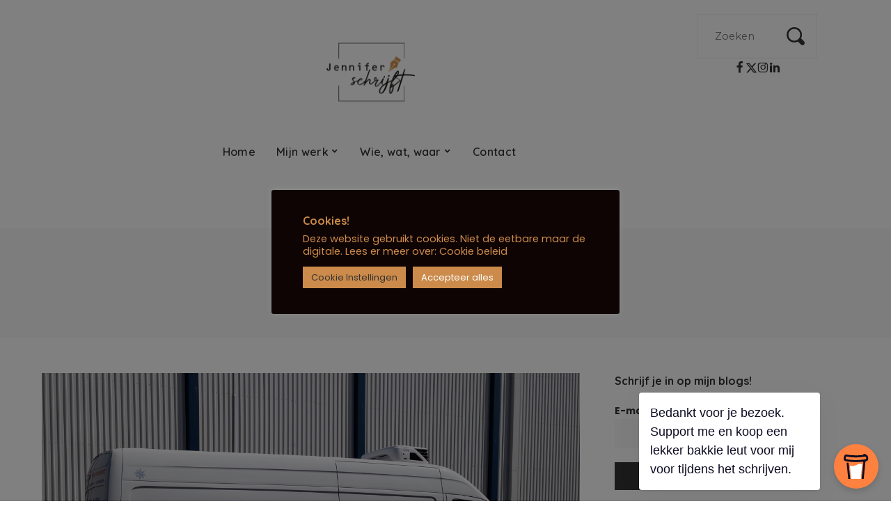

--- FILE ---
content_type: text/css
request_url: https://jenniferschrijft.nl/wp-content/uploads/elementor/css/post-1932.css?ver=1769345375
body_size: 436
content:
.elementor-1932 .elementor-element.elementor-element-934c1b4{--display:flex;--flex-direction:row;--container-widget-width:initial;--container-widget-height:100%;--container-widget-flex-grow:1;--container-widget-align-self:stretch;--flex-wrap-mobile:wrap;--gap:0px 0px;--row-gap:0px;--column-gap:0px;}.elementor-1932 .elementor-element.elementor-element-649eb5a{--display:flex;--flex-direction:column;--container-widget-width:100%;--container-widget-height:initial;--container-widget-flex-grow:0;--container-widget-align-self:initial;--flex-wrap-mobile:wrap;}.elementor-1932 .elementor-element.elementor-element-649eb5a.e-con{--flex-grow:0;--flex-shrink:0;}.elementor-1932 .elementor-element.elementor-element-c0cb8d1{--display:flex;}.elementor-1932 .elementor-element.elementor-element-363bb2a{width:var( --container-widget-width, 23.837% );max-width:23.837%;--container-widget-width:23.837%;--container-widget-flex-grow:0;}.elementor-1932 .elementor-element.elementor-element-363bb2a.elementor-element{--align-self:center;--flex-grow:0;--flex-shrink:0;}.elementor-1932 .elementor-element.elementor-element-363bb2a .the-logo{text-align:center;}.elementor-1932 .elementor-element.elementor-element-73ef7ae.elementor-element{--align-self:center;}.elementor-1932 .elementor-element.elementor-element-77efe26{--display:flex;--flex-direction:column;--container-widget-width:100%;--container-widget-height:initial;--container-widget-flex-grow:0;--container-widget-align-self:initial;--flex-wrap-mobile:wrap;}.elementor-1932 .elementor-element.elementor-element-77efe26.e-con{--flex-grow:0;--flex-shrink:0;}.elementor-1932 .elementor-element.elementor-element-91f2fa9{width:var( --container-widget-width, 110.289% );max-width:110.289%;--container-widget-width:110.289%;--container-widget-flex-grow:0;}.elementor-1932 .elementor-element.elementor-element-91f2fa9 > .elementor-widget-container{margin:-135px 0px -100px 0px;}.elementor-1932 .elementor-element.elementor-element-91f2fa9.elementor-element{--align-self:flex-start;--order:-99999 /* order start hack */;--flex-grow:0;--flex-shrink:0;}.elementor-1932 .elementor-element.elementor-element-aa5ce83.elementor-element{--align-self:center;}.elementor-1932 .elementor-element.elementor-element-e9cc487{--display:flex;--flex-direction:row;--container-widget-width:initial;--container-widget-height:100%;--container-widget-flex-grow:1;--container-widget-align-self:stretch;--flex-wrap-mobile:wrap;--gap:0px 0px;--row-gap:0px;--column-gap:0px;--flex-wrap:wrap;}.elementor-1932 .elementor-element.elementor-element-b1489bf{--display:flex;--flex-direction:column;--container-widget-width:100%;--container-widget-height:initial;--container-widget-flex-grow:0;--container-widget-align-self:initial;--flex-wrap-mobile:wrap;}.elementor-1932 .elementor-element.elementor-element-9ad64d8{--display:flex;--flex-direction:column;--container-widget-width:100%;--container-widget-height:initial;--container-widget-flex-grow:0;--container-widget-align-self:initial;--flex-wrap-mobile:wrap;}.elementor-1932 .elementor-element.elementor-element-5f2fc0e{--display:flex;--flex-direction:column;--container-widget-width:100%;--container-widget-height:initial;--container-widget-flex-grow:0;--container-widget-align-self:initial;--flex-wrap-mobile:wrap;}@media(max-width:1024px){.elementor-1932 .elementor-element.elementor-element-91f2fa9 > .elementor-widget-container{margin:-130px 0px -95px 0px;}.elementor-1932 .elementor-element.elementor-element-91f2fa9.elementor-element{--align-self:center;}}@media(min-width:768px){.elementor-1932 .elementor-element.elementor-element-649eb5a{--width:80.808%;}.elementor-1932 .elementor-element.elementor-element-77efe26{--width:16.942%;}.elementor-1932 .elementor-element.elementor-element-b1489bf{--width:50%;}.elementor-1932 .elementor-element.elementor-element-9ad64d8{--width:50%;}.elementor-1932 .elementor-element.elementor-element-5f2fc0e{--width:100%;}}@media(max-width:767px){.elementor-1932 .elementor-element.elementor-element-91f2fa9{width:var( --container-widget-width, 160px );max-width:160px;--container-widget-width:160px;--container-widget-flex-grow:0;}.elementor-1932 .elementor-element.elementor-element-91f2fa9 > .elementor-widget-container{margin:-80px 0px -55px 0px;}.elementor-1932 .elementor-element.elementor-element-91f2fa9.elementor-element{--align-self:center;}}